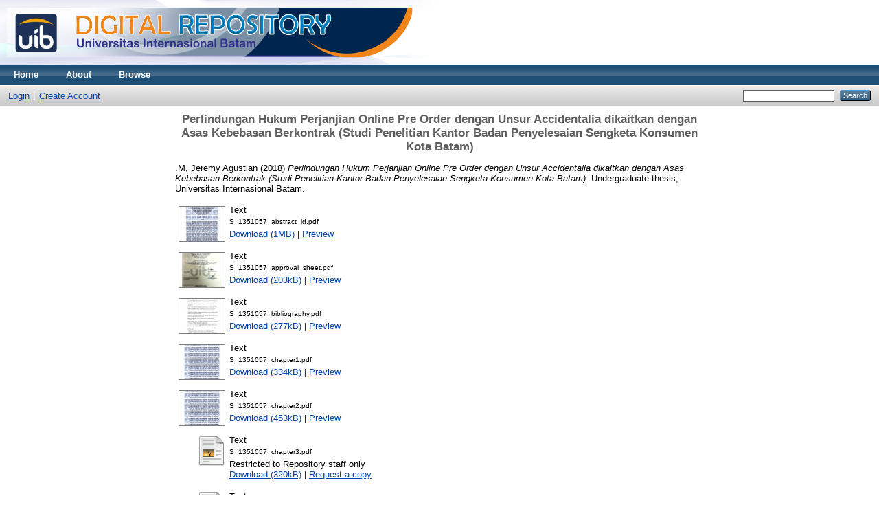

--- FILE ---
content_type: text/html; charset=utf-8
request_url: https://repository.uib.ac.id/1150/
body_size: 5839
content:
<!DOCTYPE html PUBLIC "-//W3C//DTD XHTML 1.0 Transitional//EN" "http://www.w3.org/TR/xhtml1/DTD/xhtml1-transitional.dtd">
<html xmlns="http://www.w3.org/1999/xhtml">
  <head>
    <meta http-equiv="X-UA-Compatible" content="IE=edge" />
    <title> Perlindungan Hukum Perjanjian Online Pre Order dengan Unsur Accidentalia dikaitkan dengan Asas Kebebasan Berkontrak (Studi Penelitian Kantor Badan Penyelesaian Sengketa Konsumen Kota Batam)  - UIB Digital Repository</title>
    <link rel="icon" href="/favicon.ico" type="image/x-icon" />
    <link rel="shortcut icon" href="/favicon.ico" type="image/x-icon" />
    <meta name="eprints.eprintid" content="1150" />
<meta name="eprints.rev_number" content="2" />
<meta name="eprints.eprint_status" content="archive" />
<meta name="eprints.userid" content="1" />
<meta name="eprints.dir" content="disk0/00/00/11/50" />
<meta name="eprints.datestamp" content="2018-11-15 04:15:09" />
<meta name="eprints.lastmod" content="2019-03-14 10:31:33" />
<meta name="eprints.status_changed" content="2018-11-15 04:15:09" />
<meta name="eprints.type" content="thesis" />
<meta name="eprints.metadata_visibility" content="show" />
<meta name="eprints.contact_email" content="imjeremy.manurung@gmail.com" />
<meta name="eprints.sword_depositor" content="1" />
<meta name="eprints.creators_name" content=".M, Jeremy Agustian" />
<meta name="eprints.creators_id" content="1351057" />
<meta name="eprints.title" content="Perlindungan  Hukum Perjanjian Online Pre Order dengan Unsur Accidentalia dikaitkan dengan Asas Kebebasan Berkontrak (Studi Penelitian Kantor Badan Penyelesaian Sengketa Konsumen Kota Batam)" />
<meta name="eprints.ispublished" content="submitted" />
<meta name="eprints.subjects" content="ih_p" />
<meta name="eprints.subjects" content="K" />
<meta name="eprints.subjects" content="KZ" />
<meta name="eprints.divisions" content="ih" />
<meta name="eprints.full_text_status" content="restricted" />
<meta name="eprints.keywords" content="Accidentalia Element, Legal protection" />
<meta name="eprints.note" content="Similarity: 23" />
<meta name="eprints.abstract" content="Dalam sistem pembelian online pre order biasanya dilakukan melalui perjanjian antara pihak penjual dan pihak pembeli, tetapi seringkali pembuatan perjanjian yang didasari oleh asas kebebasan berkontrak tersebut tidak memperhatikan unsur-unsur yang harus ada dalam suatu perjanjian, yang salah satu unsurnya adalah unsur accidentalia. Oleh karena itu, penelitian ini bertujuan untuk mengetahui mengenai unsur accidentalia yang seharusnya diterapkan di dalam pembelian pre order yang didasari asas kebebasan berkontrak serta penerapan unsur accidentalia dalam pembelian pre order sebagai upaya memberikan perlindungan hukum dalam pembelian online pre order.
Salah satu lembaga yang memberikan perlindungan hukum adalah Badan Penyelesaian Sengketa Konsumen Kota Batam. Keberadaan badan ini merupakan amanat dari undang-undang Nomor 8 tahun 1999 tentang perlindungan konsumen yang kemudian dipertegas oleh keputusan presiden Nomor 23 tahun 2006 tentang pembentukan BPSK Kota Batam. Badan penyelesaian sengketa konsumen kota Batam yang kelahirannya oleh pemerintah kota Batam telah dirintis sejak ditetapkannya undang-undang Nomor 8 tahun 1999. Namun demikian badan ini baru terbentuk dan dilantik pada Tahun 2006 oleh Wali Kota Batam. Dengan fungsi utama yaitu menangani dan menyelesaikan sengketa konsumen diluar pengadilan. Sejak kelahirannya, BPSK Kota Batam beranggotakan 9 (Sembilan) orang anngota, terdiri dari 3 (orang) dari unsure pemerintah, 3 (tiga) orang pelaku usaha, dan 3 (tiga) orang unsure konsumen serta dibantu oleh 5 orang sekretaruat dari unsur pemerintah.
**********************************************************************
It is very helpful in shortening the time and energy that is issued to meet human needs, giving rise to a new engagement with the form of buying and selling online through the Internet. In the online purchasing pre order system is usually carried out in an agreement between the seller and the buyers, but frequently an agreement which are based on the freedom of contract principle was not pay attention to elements that should appear in an agreement, which are elements of accidentalia. Therefore, this study attempts to know what the accidentalia element that should be applied in online purchasing pre order were based on freedom of contract principle and  the implementation of accidentalia element in the online purchasing pre order is an attempt to give legal protection in online purchasing pre order.
One of the institutions that provide legal protection is the Batam City Consumer Dispute Settlement Agency. The existence of this body is a mandate of Law No. 8 of 1999 concerning consumer protection which was later confirmed by the presidential decree Number 23 of 2006 concerning the establishment of the Batam City BPSK. The Batam city consumer dispute resolution body whose birth was by the Batam city government has been initiated since the enactment of Law Number 8 of 1999. However, this body was only formed and inaugurated in 2006 by the Mayor of Batam. With the main function of handling and resolving consumer disputes outside the court. Since its birth, BPSK Batam City consists of 9 (nine) members, consisting of 3 (people) from government elements, 3 (three) business people, and 3 (three) consumer elements and assisted by 5 people from he government." />
<meta name="eprints.date" content="2018-09-13" />
<meta name="eprints.date_type" content="submitted" />
<meta name="eprints.institution" content="Universitas Internasional Batam" />
<meta name="eprints.department" content="Ilmu Hukum" />
<meta name="eprints.thesis_type" content="bachelor" />
<meta name="eprints.citation" content="  .M, Jeremy Agustian  (2018) Perlindungan Hukum Perjanjian Online Pre Order dengan Unsur Accidentalia dikaitkan dengan Asas Kebebasan Berkontrak (Studi Penelitian Kantor Badan Penyelesaian Sengketa Konsumen Kota Batam).  Undergraduate thesis, Universitas Internasional Batam.   " />
<meta name="eprints.document_url" content="http://repository.uib.ac.id/1150/1/S_1351057_abstract_id.pdf" />
<meta name="eprints.document_url" content="http://repository.uib.ac.id/1150/2/S_1351057_approval_sheet.pdf" />
<meta name="eprints.document_url" content="http://repository.uib.ac.id/1150/3/S_1351057_bibliography.pdf" />
<meta name="eprints.document_url" content="http://repository.uib.ac.id/1150/4/S_1351057_chapter1.pdf" />
<meta name="eprints.document_url" content="http://repository.uib.ac.id/1150/5/S_1351057_chapter2.pdf" />
<meta name="eprints.document_url" content="http://repository.uib.ac.id/1150/6/S_1351057_chapter3.pdf" />
<meta name="eprints.document_url" content="http://repository.uib.ac.id/1150/7/S_1351057_chapter4.pdf" />
<meta name="eprints.document_url" content="http://repository.uib.ac.id/1150/8/S_1351057_chapter5.pdf" />
<meta name="eprints.document_url" content="http://repository.uib.ac.id/1150/9/S_1351057_cover_id.pdf" />
<link rel="schema.DC" href="https://purl.org/DC/elements/1.0/" />
<meta name="DC.relation" content="http://repository.uib.ac.id/1150/" />
<meta name="DC.title" content="Perlindungan  Hukum Perjanjian Online Pre Order dengan Unsur Accidentalia dikaitkan dengan Asas Kebebasan Berkontrak (Studi Penelitian Kantor Badan Penyelesaian Sengketa Konsumen Kota Batam)" />
<meta name="DC.creator" content=".M, Jeremy Agustian" />
<meta name="DC.subject" content="Hukum Perdata" />
<meta name="DC.subject" content="K Law" />
<meta name="DC.subject" content="KZ Law of Nations" />
<meta name="DC.description" content="Dalam sistem pembelian online pre order biasanya dilakukan melalui perjanjian antara pihak penjual dan pihak pembeli, tetapi seringkali pembuatan perjanjian yang didasari oleh asas kebebasan berkontrak tersebut tidak memperhatikan unsur-unsur yang harus ada dalam suatu perjanjian, yang salah satu unsurnya adalah unsur accidentalia. Oleh karena itu, penelitian ini bertujuan untuk mengetahui mengenai unsur accidentalia yang seharusnya diterapkan di dalam pembelian pre order yang didasari asas kebebasan berkontrak serta penerapan unsur accidentalia dalam pembelian pre order sebagai upaya memberikan perlindungan hukum dalam pembelian online pre order.
Salah satu lembaga yang memberikan perlindungan hukum adalah Badan Penyelesaian Sengketa Konsumen Kota Batam. Keberadaan badan ini merupakan amanat dari undang-undang Nomor 8 tahun 1999 tentang perlindungan konsumen yang kemudian dipertegas oleh keputusan presiden Nomor 23 tahun 2006 tentang pembentukan BPSK Kota Batam. Badan penyelesaian sengketa konsumen kota Batam yang kelahirannya oleh pemerintah kota Batam telah dirintis sejak ditetapkannya undang-undang Nomor 8 tahun 1999. Namun demikian badan ini baru terbentuk dan dilantik pada Tahun 2006 oleh Wali Kota Batam. Dengan fungsi utama yaitu menangani dan menyelesaikan sengketa konsumen diluar pengadilan. Sejak kelahirannya, BPSK Kota Batam beranggotakan 9 (Sembilan) orang anngota, terdiri dari 3 (orang) dari unsure pemerintah, 3 (tiga) orang pelaku usaha, dan 3 (tiga) orang unsure konsumen serta dibantu oleh 5 orang sekretaruat dari unsur pemerintah.
**********************************************************************
It is very helpful in shortening the time and energy that is issued to meet human needs, giving rise to a new engagement with the form of buying and selling online through the Internet. In the online purchasing pre order system is usually carried out in an agreement between the seller and the buyers, but frequently an agreement which are based on the freedom of contract principle was not pay attention to elements that should appear in an agreement, which are elements of accidentalia. Therefore, this study attempts to know what the accidentalia element that should be applied in online purchasing pre order were based on freedom of contract principle and  the implementation of accidentalia element in the online purchasing pre order is an attempt to give legal protection in online purchasing pre order.
One of the institutions that provide legal protection is the Batam City Consumer Dispute Settlement Agency. The existence of this body is a mandate of Law No. 8 of 1999 concerning consumer protection which was later confirmed by the presidential decree Number 23 of 2006 concerning the establishment of the Batam City BPSK. The Batam city consumer dispute resolution body whose birth was by the Batam city government has been initiated since the enactment of Law Number 8 of 1999. However, this body was only formed and inaugurated in 2006 by the Mayor of Batam. With the main function of handling and resolving consumer disputes outside the court. Since its birth, BPSK Batam City consists of 9 (nine) members, consisting of 3 (people) from government elements, 3 (three) business people, and 3 (three) consumer elements and assisted by 5 people from he government." />
<meta name="DC.date" content="2018-09-13" />
<meta name="DC.type" content="Thesis" />
<meta name="DC.type" content="NonPeerReviewed" />
<meta name="DC.format" content="text" />
<meta name="DC.language" content="en" />
<meta name="DC.identifier" content="http://repository.uib.ac.id/1150/1/S_1351057_abstract_id.pdf" />
<meta name="DC.format" content="text" />
<meta name="DC.language" content="en" />
<meta name="DC.identifier" content="http://repository.uib.ac.id/1150/2/S_1351057_approval_sheet.pdf" />
<meta name="DC.format" content="text" />
<meta name="DC.language" content="en" />
<meta name="DC.identifier" content="http://repository.uib.ac.id/1150/3/S_1351057_bibliography.pdf" />
<meta name="DC.format" content="text" />
<meta name="DC.language" content="en" />
<meta name="DC.identifier" content="http://repository.uib.ac.id/1150/4/S_1351057_chapter1.pdf" />
<meta name="DC.format" content="text" />
<meta name="DC.language" content="en" />
<meta name="DC.identifier" content="http://repository.uib.ac.id/1150/5/S_1351057_chapter2.pdf" />
<meta name="DC.format" content="text" />
<meta name="DC.language" content="en" />
<meta name="DC.identifier" content="http://repository.uib.ac.id/1150/6/S_1351057_chapter3.pdf" />
<meta name="DC.format" content="text" />
<meta name="DC.language" content="en" />
<meta name="DC.identifier" content="http://repository.uib.ac.id/1150/7/S_1351057_chapter4.pdf" />
<meta name="DC.format" content="text" />
<meta name="DC.language" content="en" />
<meta name="DC.identifier" content="http://repository.uib.ac.id/1150/8/S_1351057_chapter5.pdf" />
<meta name="DC.format" content="text" />
<meta name="DC.language" content="en" />
<meta name="DC.identifier" content="http://repository.uib.ac.id/1150/9/S_1351057_cover_id.pdf" />
<meta name="DC.identifier" content="  .M, Jeremy Agustian  (2018) Perlindungan Hukum Perjanjian Online Pre Order dengan Unsur Accidentalia dikaitkan dengan Asas Kebebasan Berkontrak (Studi Penelitian Kantor Badan Penyelesaian Sengketa Konsumen Kota Batam).  Undergraduate thesis, Universitas Internasional Batam.   " />
<link rel="alternate" href="https://repository.uib.ac.id/cgi/export/eprint/1150/Text/repo-eprint-1150.txt" type="text/plain; charset=utf-8" title="ASCII Citation" />
<link rel="alternate" href="https://repository.uib.ac.id/cgi/export/eprint/1150/Refer/repo-eprint-1150.refer" type="text/plain" title="Refer" />
<link rel="alternate" href="https://repository.uib.ac.id/cgi/export/eprint/1150/Atom/repo-eprint-1150.xml" type="application/atom+xml;charset=utf-8" title="Atom" />
<link rel="alternate" href="https://repository.uib.ac.id/cgi/export/eprint/1150/EndNote/repo-eprint-1150.enw" type="text/plain; charset=utf-8" title="EndNote" />
<link rel="alternate" href="https://repository.uib.ac.id/cgi/export/eprint/1150/Simple/repo-eprint-1150.txt" type="text/plain; charset=utf-8" title="Simple Metadata" />
<link rel="alternate" href="https://repository.uib.ac.id/cgi/export/eprint/1150/RDFXML/repo-eprint-1150.rdf" type="application/rdf+xml" title="RDF+XML" />
<link rel="alternate" href="https://repository.uib.ac.id/cgi/export/eprint/1150/JSON/repo-eprint-1150.js" type="application/json; charset=utf-8" title="JSON" />
<link rel="alternate" href="https://repository.uib.ac.id/cgi/export/eprint/1150/ContextObject/repo-eprint-1150.xml" type="text/xml; charset=utf-8" title="OpenURL ContextObject" />
<link rel="alternate" href="https://repository.uib.ac.id/cgi/export/eprint/1150/METS/repo-eprint-1150.xml" type="text/xml; charset=utf-8" title="METS" />
<link rel="alternate" href="https://repository.uib.ac.id/cgi/export/eprint/1150/XML/repo-eprint-1150.xml" type="application/vnd.eprints.data+xml; charset=utf-8" title="EP3 XML" />
<link rel="alternate" href="https://repository.uib.ac.id/cgi/export/eprint/1150/RDFN3/repo-eprint-1150.n3" type="text/n3" title="RDF+N3" />
<link rel="alternate" href="https://repository.uib.ac.id/cgi/export/eprint/1150/RIS/repo-eprint-1150.ris" type="text/plain" title="Reference Manager" />
<link rel="alternate" href="https://repository.uib.ac.id/cgi/export/eprint/1150/DC/repo-eprint-1150.txt" type="text/plain; charset=utf-8" title="Dublin Core" />
<link rel="alternate" href="https://repository.uib.ac.id/cgi/export/eprint/1150/DIDL/repo-eprint-1150.xml" type="text/xml; charset=utf-8" title="MPEG-21 DIDL" />
<link rel="alternate" href="https://repository.uib.ac.id/cgi/export/eprint/1150/MODS/repo-eprint-1150.xml" type="text/xml; charset=utf-8" title="MODS" />
<link rel="alternate" href="https://repository.uib.ac.id/cgi/export/eprint/1150/HTML/repo-eprint-1150.html" type="text/html; charset=utf-8" title="HTML Citation" />
<link rel="alternate" href="https://repository.uib.ac.id/cgi/export/eprint/1150/COinS/repo-eprint-1150.txt" type="text/plain; charset=utf-8" title="OpenURL ContextObject in Span" />
<link rel="alternate" href="https://repository.uib.ac.id/cgi/export/eprint/1150/BibTeX/repo-eprint-1150.bib" type="text/plain" title="BibTeX" />
<link rel="alternate" href="https://repository.uib.ac.id/cgi/export/eprint/1150/RDFNT/repo-eprint-1150.nt" type="text/plain" title="RDF+N-Triples" />
<link rel="alternate" href="https://repository.uib.ac.id/cgi/export/eprint/1150/CSV/repo-eprint-1150.csv" type="text/csv; charset=utf-8" title="Multiline CSV" />
<link rel="Top" href="https://repository.uib.ac.id/" />
    <link rel="Sword" href="https://repository.uib.ac.id/sword-app/servicedocument" />
    <link rel="SwordDeposit" href="https://repository.uib.ac.id/id/contents" />
    <link rel="Search" type="text/html" href="https://repository.uib.ac.id/cgi/search" />
    <link rel="Search" type="application/opensearchdescription+xml" href="https://repository.uib.ac.id/cgi/opensearchdescription" title="UIB Digital Repository" />
    <script type="715d71983572734b439592af-text/javascript">
// <![CDATA[
var eprints_http_root = "http:\/\/repository.uib.ac.id";
var eprints_http_cgiroot = "http:\/\/repository.uib.ac.id\/cgi";
var eprints_oai_archive_id = "repository.uib.ac.id";
var eprints_logged_in = false;
// ]]></script>
    <style type="text/css">.ep_logged_in { display: none }</style>
    <link rel="stylesheet" type="text/css" href="/style/auto-3.3.16.css" />
    <script type="715d71983572734b439592af-text/javascript" src="/javascript/auto-3.3.16.js"><!--padder--></script>
    <!--[if lte IE 6]>
        <link rel="stylesheet" type="text/css" href="/style/ie6.css" />
   <![endif]-->
    <meta name="Generator" content="EPrints 3.3.16" />
    <meta http-equiv="Content-Type" content="text/html; charset=UTF-8" />
    <meta http-equiv="Content-Language" content="en" />
    
  </head>
  <body>
    
    <div class="ep_tm_header ep_noprint">
      <div class="ep_tm_site_logo">
        <a href="https://repository.uib.ac.id/" title="UIB Digital Repository">
          <img alt="UIB Digital Repository" src="/images/sitelogo.png" />
        </a>
      </div>
      <ul class="ep_tm_menu">
        <li>
          <a href="https://repository.uib.ac.id">
            Home
          </a>
        </li>
        <li>
          <a href="https://repository.uib.ac.id/information.html">
            About
          </a>
        </li>
        <li>
          <a href="https://repository.uib.ac.id/view/" menu="ep_tm_menu_browse">
            Browse
          </a>
          <ul id="ep_tm_menu_browse" style="display:none;">
            <li>
              <a href="https://repository.uib.ac.id/view/year/">
                Browse by 
                Year
              </a>
            </li>
            <li>
              <a href="https://repository.uib.ac.id/view/subjects/">
                Browse by 
                Subject
              </a>
            </li>
            <li>
              <a href="https://repository.uib.ac.id/view/divisions/">
                Browse by 
                Division
              </a>
            </li>
            <li>
              <a href="https://repository.uib.ac.id/view/creators/">
                Browse by 
                Author
              </a>
            </li>
          </ul>
        </li>
      </ul>
      <table class="ep_tm_searchbar">
        <tr>
          <td align="left">
            <ul class="ep_tm_key_tools" id="ep_tm_menu_tools"><li><a href="https://repository.uib.ac.id/cgi/users/home">Login</a></li><li><a href="/cgi/register">Create Account</a></li></ul>
          </td>
          <td align="right" style="white-space: nowrap">
            
            <form method="get" accept-charset="utf-8" action="https://repository.uib.ac.id/cgi/search" style="display:inline">
              <input class="ep_tm_searchbarbox" size="20" type="text" name="q" />
              <input class="ep_tm_searchbarbutton" value="Search" type="submit" name="_action_search" />
              <input type="hidden" name="_action_search" value="Search" />
              <input type="hidden" name="_order" value="bytitle" />
              <input type="hidden" name="basic_srchtype" value="ALL" />
              <input type="hidden" name="_satisfyall" value="ALL" />
            </form>
          </td>
        </tr>
      </table>
    </div>
    <div>
      <div class="ep_tm_page_content">
        <h1 class="ep_tm_pagetitle">
          

Perlindungan  Hukum Perjanjian Online Pre Order dengan Unsur Accidentalia dikaitkan dengan Asas Kebebasan Berkontrak (Studi Penelitian Kantor Badan Penyelesaian Sengketa Konsumen Kota Batam)


        </h1>
        <div class="ep_summary_content"><div class="ep_summary_content_left"></div><div class="ep_summary_content_right"></div><div class="ep_summary_content_top"></div><div class="ep_summary_content_main">

  <p style="margin-bottom: 1em">
    


    <span class="person_name">.M, Jeremy Agustian</span>
  

(2018)

<em>Perlindungan  Hukum Perjanjian Online Pre Order dengan Unsur Accidentalia dikaitkan dengan Asas Kebebasan Berkontrak (Studi Penelitian Kantor Badan Penyelesaian Sengketa Konsumen Kota Batam).</em>


    Undergraduate thesis, Universitas Internasional Batam.
  




  </p>

  

  

    
  
    
      
      <table>
        
          <tr>
            <td valign="top" align="right"><a onmouseout="if (!window.__cfRLUnblockHandlers) return false; EPJS_HidePreview( event, 'doc_preview_45871' );" class="ep_document_link" onmouseover="if (!window.__cfRLUnblockHandlers) return false; EPJS_ShowPreview( event, 'doc_preview_45871' );" href="https://repository.uib.ac.id/1150/1/S_1351057_abstract_id.pdf" data-cf-modified-715d71983572734b439592af-=""><img class="ep_doc_icon" alt="[img]" src="https://repository.uib.ac.id/1150/1.hassmallThumbnailVersion/S_1351057_abstract_id.pdf" border="0" /></a><div id="doc_preview_45871" class="ep_preview"><table><tr><td><img class="ep_preview_image" alt="" src="https://repository.uib.ac.id/1150/1.haspreviewThumbnailVersion/S_1351057_abstract_id.pdf" border="0" /><div class="ep_preview_title">Preview</div></td></tr></table></div></td>
            <td valign="top">
              

<!-- document citation -->


<span class="ep_document_citation">
<span class="document_format">Text</span>
<br /><span class="document_filename">S_1351057_abstract_id.pdf</span>



</span>

<br />
              <a href="https://repository.uib.ac.id/1150/1/S_1351057_abstract_id.pdf" class="ep_document_link">Download (1MB)</a>
              
			  
			  | <a href="https://repository.uib.ac.id/1150/1.haslightboxThumbnailVersion/S_1351057_abstract_id.pdf" rel="lightbox[docs] nofollow" title="Preview">Preview</a>
			  
			  
              
  
              <ul>
              
              </ul>
            </td>
          </tr>
        
          <tr>
            <td valign="top" align="right"><a onmouseover="if (!window.__cfRLUnblockHandlers) return false; EPJS_ShowPreview( event, 'doc_preview_45872' );" href="https://repository.uib.ac.id/1150/2/S_1351057_approval_sheet.pdf" onmouseout="if (!window.__cfRLUnblockHandlers) return false; EPJS_HidePreview( event, 'doc_preview_45872' );" class="ep_document_link" data-cf-modified-715d71983572734b439592af-=""><img class="ep_doc_icon" alt="[img]" src="https://repository.uib.ac.id/1150/2.hassmallThumbnailVersion/S_1351057_approval_sheet.pdf" border="0" /></a><div id="doc_preview_45872" class="ep_preview"><table><tr><td><img class="ep_preview_image" alt="" src="https://repository.uib.ac.id/1150/2.haspreviewThumbnailVersion/S_1351057_approval_sheet.pdf" border="0" /><div class="ep_preview_title">Preview</div></td></tr></table></div></td>
            <td valign="top">
              

<!-- document citation -->


<span class="ep_document_citation">
<span class="document_format">Text</span>
<br /><span class="document_filename">S_1351057_approval_sheet.pdf</span>



</span>

<br />
              <a href="https://repository.uib.ac.id/1150/2/S_1351057_approval_sheet.pdf" class="ep_document_link">Download (203kB)</a>
              
			  
			  | <a href="https://repository.uib.ac.id/1150/2.haslightboxThumbnailVersion/S_1351057_approval_sheet.pdf" rel="lightbox[docs] nofollow" title="Preview">Preview</a>
			  
			  
              
  
              <ul>
              
              </ul>
            </td>
          </tr>
        
          <tr>
            <td valign="top" align="right"><a onmouseout="if (!window.__cfRLUnblockHandlers) return false; EPJS_HidePreview( event, 'doc_preview_45873' );" class="ep_document_link" onmouseover="if (!window.__cfRLUnblockHandlers) return false; EPJS_ShowPreview( event, 'doc_preview_45873' );" href="https://repository.uib.ac.id/1150/3/S_1351057_bibliography.pdf" data-cf-modified-715d71983572734b439592af-=""><img class="ep_doc_icon" alt="[img]" src="https://repository.uib.ac.id/1150/3.hassmallThumbnailVersion/S_1351057_bibliography.pdf" border="0" /></a><div id="doc_preview_45873" class="ep_preview"><table><tr><td><img class="ep_preview_image" alt="" src="https://repository.uib.ac.id/1150/3.haspreviewThumbnailVersion/S_1351057_bibliography.pdf" border="0" /><div class="ep_preview_title">Preview</div></td></tr></table></div></td>
            <td valign="top">
              

<!-- document citation -->


<span class="ep_document_citation">
<span class="document_format">Text</span>
<br /><span class="document_filename">S_1351057_bibliography.pdf</span>



</span>

<br />
              <a href="https://repository.uib.ac.id/1150/3/S_1351057_bibliography.pdf" class="ep_document_link">Download (277kB)</a>
              
			  
			  | <a href="https://repository.uib.ac.id/1150/3.haslightboxThumbnailVersion/S_1351057_bibliography.pdf" rel="lightbox[docs] nofollow" title="Preview">Preview</a>
			  
			  
              
  
              <ul>
              
              </ul>
            </td>
          </tr>
        
          <tr>
            <td valign="top" align="right"><a href="https://repository.uib.ac.id/1150/4/S_1351057_chapter1.pdf" onmouseover="if (!window.__cfRLUnblockHandlers) return false; EPJS_ShowPreview( event, 'doc_preview_45874' );" class="ep_document_link" onmouseout="if (!window.__cfRLUnblockHandlers) return false; EPJS_HidePreview( event, 'doc_preview_45874' );" data-cf-modified-715d71983572734b439592af-=""><img class="ep_doc_icon" alt="[img]" src="https://repository.uib.ac.id/1150/4.hassmallThumbnailVersion/S_1351057_chapter1.pdf" border="0" /></a><div id="doc_preview_45874" class="ep_preview"><table><tr><td><img class="ep_preview_image" alt="" src="https://repository.uib.ac.id/1150/4.haspreviewThumbnailVersion/S_1351057_chapter1.pdf" border="0" /><div class="ep_preview_title">Preview</div></td></tr></table></div></td>
            <td valign="top">
              

<!-- document citation -->


<span class="ep_document_citation">
<span class="document_format">Text</span>
<br /><span class="document_filename">S_1351057_chapter1.pdf</span>



</span>

<br />
              <a href="https://repository.uib.ac.id/1150/4/S_1351057_chapter1.pdf" class="ep_document_link">Download (334kB)</a>
              
			  
			  | <a href="https://repository.uib.ac.id/1150/4.haslightboxThumbnailVersion/S_1351057_chapter1.pdf" rel="lightbox[docs] nofollow" title="Preview">Preview</a>
			  
			  
              
  
              <ul>
              
              </ul>
            </td>
          </tr>
        
          <tr>
            <td valign="top" align="right"><a onmouseover="if (!window.__cfRLUnblockHandlers) return false; EPJS_ShowPreview( event, 'doc_preview_45875' );" href="https://repository.uib.ac.id/1150/5/S_1351057_chapter2.pdf" onmouseout="if (!window.__cfRLUnblockHandlers) return false; EPJS_HidePreview( event, 'doc_preview_45875' );" class="ep_document_link" data-cf-modified-715d71983572734b439592af-=""><img class="ep_doc_icon" alt="[img]" src="https://repository.uib.ac.id/1150/5.hassmallThumbnailVersion/S_1351057_chapter2.pdf" border="0" /></a><div id="doc_preview_45875" class="ep_preview"><table><tr><td><img class="ep_preview_image" alt="" src="https://repository.uib.ac.id/1150/5.haspreviewThumbnailVersion/S_1351057_chapter2.pdf" border="0" /><div class="ep_preview_title">Preview</div></td></tr></table></div></td>
            <td valign="top">
              

<!-- document citation -->


<span class="ep_document_citation">
<span class="document_format">Text</span>
<br /><span class="document_filename">S_1351057_chapter2.pdf</span>



</span>

<br />
              <a href="https://repository.uib.ac.id/1150/5/S_1351057_chapter2.pdf" class="ep_document_link">Download (453kB)</a>
              
			  
			  | <a href="https://repository.uib.ac.id/1150/5.haslightboxThumbnailVersion/S_1351057_chapter2.pdf" rel="lightbox[docs] nofollow" title="Preview">Preview</a>
			  
			  
              
  
              <ul>
              
              </ul>
            </td>
          </tr>
        
          <tr>
            <td valign="top" align="right"><a href="https://repository.uib.ac.id/1150/6/S_1351057_chapter3.pdf" class="ep_document_link"><img class="ep_doc_icon" alt="[img]" src="https://repository.uib.ac.id/style/images/fileicons/text.png" border="0" /></a></td>
            <td valign="top">
              

<!-- document citation -->


<span class="ep_document_citation">
<span class="document_format">Text</span>
<br /><span class="document_filename">S_1351057_chapter3.pdf</span>


  <br />Restricted to Repository staff only


</span>

<br />
              <a href="https://repository.uib.ac.id/1150/6/S_1351057_chapter3.pdf" class="ep_document_link">Download (320kB)</a>
              
              
                | <a href="https://repository.uib.ac.id/cgi/request_doc?docid=45876">Request a copy</a>
              
  
              <ul>
              
              </ul>
            </td>
          </tr>
        
          <tr>
            <td valign="top" align="right"><a href="https://repository.uib.ac.id/1150/7/S_1351057_chapter4.pdf" class="ep_document_link"><img class="ep_doc_icon" alt="[img]" src="https://repository.uib.ac.id/style/images/fileicons/text.png" border="0" /></a></td>
            <td valign="top">
              

<!-- document citation -->


<span class="ep_document_citation">
<span class="document_format">Text</span>
<br /><span class="document_filename">S_1351057_chapter4.pdf</span>


  <br />Restricted to Repository staff only


</span>

<br />
              <a href="https://repository.uib.ac.id/1150/7/S_1351057_chapter4.pdf" class="ep_document_link">Download (441kB)</a>
              
              
                | <a href="https://repository.uib.ac.id/cgi/request_doc?docid=45877">Request a copy</a>
              
  
              <ul>
              
              </ul>
            </td>
          </tr>
        
          <tr>
            <td valign="top" align="right"><a onmouseover="if (!window.__cfRLUnblockHandlers) return false; EPJS_ShowPreview( event, 'doc_preview_45878' );" href="https://repository.uib.ac.id/1150/8/S_1351057_chapter5.pdf" onmouseout="if (!window.__cfRLUnblockHandlers) return false; EPJS_HidePreview( event, 'doc_preview_45878' );" class="ep_document_link" data-cf-modified-715d71983572734b439592af-=""><img class="ep_doc_icon" alt="[img]" src="https://repository.uib.ac.id/1150/8.hassmallThumbnailVersion/S_1351057_chapter5.pdf" border="0" /></a><div id="doc_preview_45878" class="ep_preview"><table><tr><td><img class="ep_preview_image" alt="" src="https://repository.uib.ac.id/1150/8.haspreviewThumbnailVersion/S_1351057_chapter5.pdf" border="0" /><div class="ep_preview_title">Preview</div></td></tr></table></div></td>
            <td valign="top">
              

<!-- document citation -->


<span class="ep_document_citation">
<span class="document_format">Text</span>
<br /><span class="document_filename">S_1351057_chapter5.pdf</span>



</span>

<br />
              <a href="https://repository.uib.ac.id/1150/8/S_1351057_chapter5.pdf" class="ep_document_link">Download (3MB)</a>
              
			  
			  | <a href="https://repository.uib.ac.id/1150/8.haslightboxThumbnailVersion/S_1351057_chapter5.pdf" rel="lightbox[docs] nofollow" title="Preview">Preview</a>
			  
			  
              
  
              <ul>
              
              </ul>
            </td>
          </tr>
        
          <tr>
            <td valign="top" align="right"><a onmouseover="if (!window.__cfRLUnblockHandlers) return false; EPJS_ShowPreview( event, 'doc_preview_45879' );" href="https://repository.uib.ac.id/1150/9/S_1351057_cover_id.pdf" onmouseout="if (!window.__cfRLUnblockHandlers) return false; EPJS_HidePreview( event, 'doc_preview_45879' );" class="ep_document_link" data-cf-modified-715d71983572734b439592af-=""><img class="ep_doc_icon" alt="[img]" src="https://repository.uib.ac.id/1150/9.hassmallThumbnailVersion/S_1351057_cover_id.pdf" border="0" /></a><div id="doc_preview_45879" class="ep_preview"><table><tr><td><img class="ep_preview_image" alt="" src="https://repository.uib.ac.id/1150/9.haspreviewThumbnailVersion/S_1351057_cover_id.pdf" border="0" /><div class="ep_preview_title">Preview</div></td></tr></table></div></td>
            <td valign="top">
              

<!-- document citation -->


<span class="ep_document_citation">
<span class="document_format">Text</span>
<br /><span class="document_filename">S_1351057_cover_id.pdf</span>



</span>

<br />
              <a href="https://repository.uib.ac.id/1150/9/S_1351057_cover_id.pdf" class="ep_document_link">Download (1MB)</a>
              
			  
			  | <a href="https://repository.uib.ac.id/1150/9.haslightboxThumbnailVersion/S_1351057_cover_id.pdf" rel="lightbox[docs] nofollow" title="Preview">Preview</a>
			  
			  
              
  
              <ul>
              
              </ul>
            </td>
          </tr>
        
      </table>
    

  

  

  
    <h2>Abstract</h2>
    <p style="text-align: left; margin: 1em auto 0em auto">Dalam sistem pembelian online pre order biasanya dilakukan melalui perjanjian antara pihak penjual dan pihak pembeli, tetapi seringkali pembuatan perjanjian yang didasari oleh asas kebebasan berkontrak tersebut tidak memperhatikan unsur-unsur yang harus ada dalam suatu perjanjian, yang salah satu unsurnya adalah unsur accidentalia. Oleh karena itu, penelitian ini bertujuan untuk mengetahui mengenai unsur accidentalia yang seharusnya diterapkan di dalam pembelian pre order yang didasari asas kebebasan berkontrak serta penerapan unsur accidentalia dalam pembelian pre order sebagai upaya memberikan perlindungan hukum dalam pembelian online pre order.&#13;
Salah satu lembaga yang memberikan perlindungan hukum adalah Badan Penyelesaian Sengketa Konsumen Kota Batam. Keberadaan badan ini merupakan amanat dari undang-undang Nomor 8 tahun 1999 tentang perlindungan konsumen yang kemudian dipertegas oleh keputusan presiden Nomor 23 tahun 2006 tentang pembentukan BPSK Kota Batam. Badan penyelesaian sengketa konsumen kota Batam yang kelahirannya oleh pemerintah kota Batam telah dirintis sejak ditetapkannya undang-undang Nomor 8 tahun 1999. Namun demikian badan ini baru terbentuk dan dilantik pada Tahun 2006 oleh Wali Kota Batam. Dengan fungsi utama yaitu menangani dan menyelesaikan sengketa konsumen diluar pengadilan. Sejak kelahirannya, BPSK Kota Batam beranggotakan 9 (Sembilan) orang anngota, terdiri dari 3 (orang) dari unsure pemerintah, 3 (tiga) orang pelaku usaha, dan 3 (tiga) orang unsure konsumen serta dibantu oleh 5 orang sekretaruat dari unsur pemerintah.
**********************************************************************
It is very helpful in shortening the time and energy that is issued to meet human needs, giving rise to a new engagement with the form of buying and selling online through the Internet. In the online purchasing pre order system is usually carried out in an agreement between the seller and the buyers, but frequently an agreement which are based on the freedom of contract principle was not pay attention to elements that should appear in an agreement, which are elements of accidentalia. Therefore, this study attempts to know what the accidentalia element that should be applied in online purchasing pre order were based on freedom of contract principle and  the implementation of accidentalia element in the online purchasing pre order is an attempt to give legal protection in online purchasing pre order.&#13;
One of the institutions that provide legal protection is the Batam City Consumer Dispute Settlement Agency. The existence of this body is a mandate of Law No. 8 of 1999 concerning consumer protection which was later confirmed by the presidential decree Number 23 of 2006 concerning the establishment of the Batam City BPSK. The Batam city consumer dispute resolution body whose birth was by the Batam city government has been initiated since the enactment of Law Number 8 of 1999. However, this body was only formed and inaugurated in 2006 by the Mayor of Batam. With the main function of handling and resolving consumer disputes outside the court. Since its birth, BPSK Batam City consists of 9 (nine) members, consisting of 3 (people) from government elements, 3 (three) business people, and 3 (three) consumer elements and assisted by 5 people from he government.</p>
  

  <table style="margin-bottom: 1em; margin-top: 1em;" cellpadding="3">
    <tr>
      <th align="right">Item Type:</th>
      <td>
        Thesis
        
        
        (Undergraduate)
      </td>
    </tr>
    
    
      
    
      
        <tr>
          <th align="right">Additional Information:</th>
          <td valign="top">Similarity: 23</td>
        </tr>
      
    
      
        <tr>
          <th align="right">Uncontrolled Keywords:</th>
          <td valign="top">Accidentalia Element, Legal protection</td>
        </tr>
      
    
      
        <tr>
          <th align="right">Subjects:</th>
          <td valign="top"><a href="https://repository.uib.ac.id/view/subjects/ih=5Fp.html">K Law &gt; Hukum Perdata</a><br /><a href="https://repository.uib.ac.id/view/subjects/K.html">K Law</a><br /><a href="https://repository.uib.ac.id/view/subjects/KZ.html">K Law &gt; KZ Law of Nations</a></td>
        </tr>
      
    
      
        <tr>
          <th align="right">Divisions:</th>
          <td valign="top"><a href="https://repository.uib.ac.id/view/divisions/ih/">School of Law &gt; Law Science</a></td>
        </tr>
      
    
      
        <tr>
          <th align="right">SWORD Depositor:</th>
          <td valign="top">

<span class="ep_name_citation"><span class="person_name">Admin Repository Universitas Internasional Batam</span></span>

</td>
        </tr>
      
    
      
        <tr>
          <th align="right">Depositing User:</th>
          <td valign="top">

<span class="ep_name_citation"><span class="person_name">Admin Repository Universitas Internasional Batam</span></span>

</td>
        </tr>
      
    
      
        <tr>
          <th align="right">Date Deposited:</th>
          <td valign="top">15 Nov 2018 04:15</td>
        </tr>
      
    
      
        <tr>
          <th align="right">Last Modified:</th>
          <td valign="top">14 Mar 2019 10:31</td>
        </tr>
      
    
    <tr>
      <th align="right">URI:</th>
      <td valign="top"><a href="https://repository.uib.ac.id/id/eprint/1150">http://repository.uib.ac.id/id/eprint/1150</a></td>
    </tr>
  </table>

  
  

  
    <h3>Actions (login required)</h3>
    <table class="ep_summary_page_actions">
    
      <tr>
        <td><a href="/cgi/users/home?screen=EPrint%3A%3AView&amp;eprintid=1150"><img src="/style/images/action_view.png" title="View Item" alt="View Item" class="ep_form_action_icon" /></a></td>
        <td>View Item</td>
      </tr>
    
    </table>
  

</div><div class="ep_summary_content_bottom"></div><div class="ep_summary_content_after"></div></div>
      </div>
    </div>
    <div class="ep_tm_footer ep_noprint">
      <div class="ep_tm_eprints_logo">
        <a href="http://eprints.org/software/">
          <img alt="EPrints Logo" src="/images/eprintslogo.gif" />
        </a>
      </div>
      <div>UIB Digital Repository is powered by <em><a href="http://eprints.org/software/">EPrints 3</a></em> which is developed by the <a href="http://www.ecs.soton.ac.uk/">School of Electronics and Computer Science</a> at the University of Southampton. <a href="https://repository.uib.ac.id/eprints/">More information and software credits</a>.</div>
    </div>
  <script src="/cdn-cgi/scripts/7d0fa10a/cloudflare-static/rocket-loader.min.js" data-cf-settings="715d71983572734b439592af-|49" defer></script><script defer src="https://static.cloudflareinsights.com/beacon.min.js/vcd15cbe7772f49c399c6a5babf22c1241717689176015" integrity="sha512-ZpsOmlRQV6y907TI0dKBHq9Md29nnaEIPlkf84rnaERnq6zvWvPUqr2ft8M1aS28oN72PdrCzSjY4U6VaAw1EQ==" data-cf-beacon='{"version":"2024.11.0","token":"0cc0e4b8c1f243e990fec0de0656a86b","server_timing":{"name":{"cfCacheStatus":true,"cfEdge":true,"cfExtPri":true,"cfL4":true,"cfOrigin":true,"cfSpeedBrain":true},"location_startswith":null}}' crossorigin="anonymous"></script>
</body>
</html>